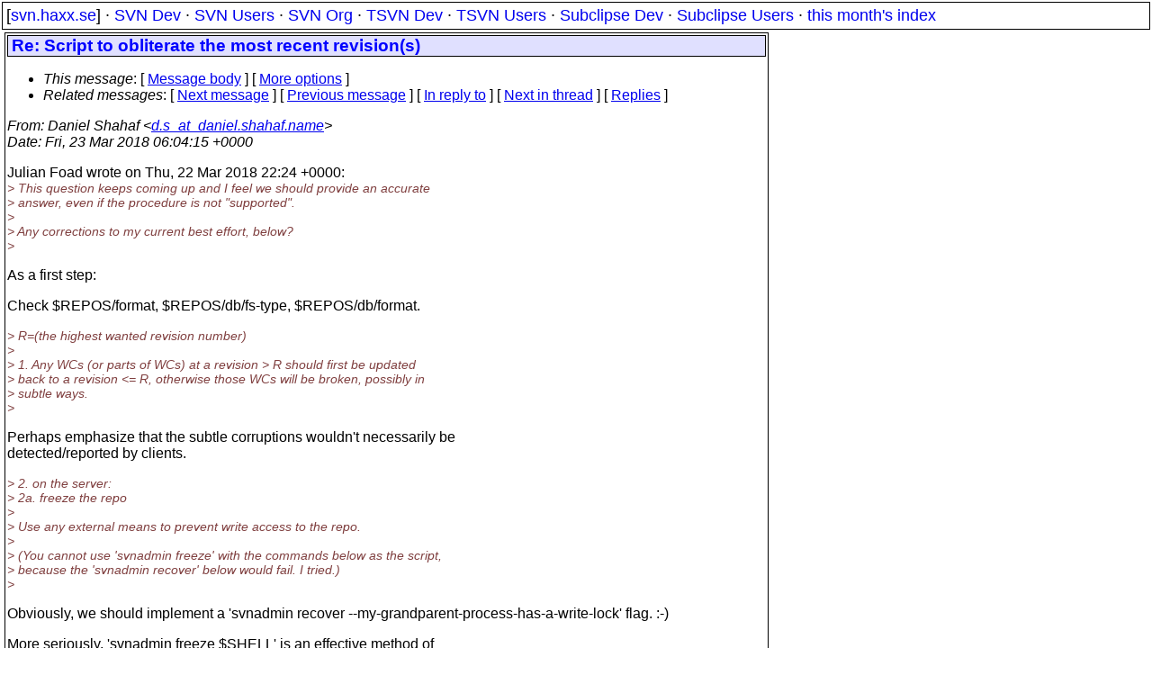

--- FILE ---
content_type: text/html
request_url: https://svn.haxx.se/dev/archive-2018-03/0156.shtml
body_size: 4063
content:
<!DOCTYPE HTML PUBLIC "-//W3C//DTD HTML 4.01 Transitional//EN" "http://www.w3.org/TR/html4/loose.dtd">
<html lang="en">
<head>
<title>Subversion Dev: Re: Script to obliterate the most recent revision(s)</title>
<link rel="STYLESHEET" type="text/css" href="/svn.css">
</head>
<body>
<div class="topmenu">
[<a href="/">svn.haxx.se</a>] &middot;
<a href="/dev/">SVN Dev</a> &middot;
<a href="/users/">SVN Users</a> &middot;
<a href="/org/">SVN Org</a> &middot;
<a href="/tsvn/">TSVN Dev</a> &middot;
<a href="/tsvnusers/">TSVN Users</a> &middot;
<a href="/subdev/">Subclipse Dev</a> &middot;
<a href="/subusers/">Subclipse Users</a> &middot;
<a href="./">this month's index</a>
</div>
<table><tr valign="top"><td>
<div class="box">


<div class="head">
<h1>Re: Script to obliterate the most recent revision(s)</h1>
<!-- received="Fri Mar 23 07:04:22 2018" -->
<!-- isoreceived="20180323060422" -->
<!-- sent="Fri, 23 Mar 2018 06:04:15 +0000" -->
<!-- isosent="20180323060415" -->
<!-- name="Daniel Shahaf" -->
<!-- email="d.s_at_daniel.shahaf.name" -->
<!-- subject="Re: Script to obliterate the most recent revision(s)" -->
<!-- id="1521785055.161397.1313182384.5BB4CA23_at_webmail.messagingengine.com" -->
<!-- charset="utf-8" -->
<!-- inreplyto="8f1d5db7-bf2e-144c-a769-4084ce2215b1&#64;apache.org" -->
<!-- expires="-1" -->
<map id="navbar" name="navbar">
<ul class="links">
<li>
<dfn>This message</dfn>:
[ <a href="#start" name="options1" id="options1" tabindex="1">Message body</a> ]
 [ <a href="#options2">More options</a> ]
</li>
<li>
<dfn>Related messages</dfn>:
<!-- unext="start" -->
[ <a href="0157.shtml" title="Daniel Shahaf: &quot;Re: Script to obliterate the most recent revision(s)&quot;">Next message</a> ]
[ <a href="0155.shtml" title="Julian Foad: &quot;Script to obliterate the most recent revision(s)&quot;">Previous message</a> ]
[ <a href="0155.shtml" title="Julian Foad: &quot;Script to obliterate the most recent revision(s)&quot;">In reply to</a> ]
<!-- unextthread="start" -->
[ <a href="0157.shtml" title="Daniel Shahaf: &quot;Re: Script to obliterate the most recent revision(s)&quot;">Next in thread</a> ]
 [ <a href="#replies">Replies</a> ]
<!-- ureply="end" -->
</li>
</ul>
</map>
</div>
<!-- body="start" -->
<div class="mail">
<address class="headers">
<span id="from">
<dfn>From</dfn>: Daniel Shahaf &lt;<a href="mailto:d.s_at_daniel.shahaf.name?Subject=Re:%20Script%20to%20obliterate%20the%20most%20recent%20revision(s)">d.s_at_daniel.shahaf.name</a>&gt;
</span><br />
<span id="date"><dfn>Date</dfn>: Fri, 23 Mar 2018 06:04:15 +0000</span><br />
</address>
<p>
Julian Foad wrote on Thu, 22 Mar 2018 22:24 +0000:
<br />
<em class="quotelev1">&gt; This question keeps coming up and I feel we should provide an accurate 
</em><br />
<em class="quotelev1">&gt; answer, even if the procedure is not &quot;supported&quot;.
</em><br />
<em class="quotelev1">&gt; 
</em><br />
<em class="quotelev1">&gt; Any corrections to my current best effort, below?
</em><br />
<em class="quotelev1">&gt; 
</em><br />
<p>As a first step:
<br />
<p>Check $REPOS/format, $REPOS/db/fs-type, $REPOS/db/format.
<br />
<p><em class="quotelev1">&gt; R=(the highest wanted revision number)
</em><br />
<em class="quotelev1">&gt; 
</em><br />
<em class="quotelev1">&gt; 1. Any WCs (or parts of WCs) at a revision &gt; R should first be updated 
</em><br />
<em class="quotelev1">&gt; back to a revision &lt;= R, otherwise those WCs will be broken, possibly in 
</em><br />
<em class="quotelev1">&gt; subtle ways.
</em><br />
<em class="quotelev1">&gt; 
</em><br />
<p>Perhaps emphasize that the subtle corruptions wouldn't necessarily be
<br />
detected/reported by clients.
<br />
<p><em class="quotelev1">&gt; 2. on the server:
</em><br />
<em class="quotelev1">&gt;    2a. freeze the repo
</em><br />
<em class="quotelev1">&gt; 
</em><br />
<em class="quotelev1">&gt; Use any external means to prevent write access to the repo.
</em><br />
<em class="quotelev1">&gt; 
</em><br />
<em class="quotelev1">&gt; (You cannot use 'svnadmin freeze' with the commands below as the script, 
</em><br />
<em class="quotelev1">&gt; because the 'svnadmin recover' below would fail. I tried.)
</em><br />
<em class="quotelev1">&gt; 
</em><br />
<p>Obviously, we should implement a 'svnadmin recover --my-grandparent-process-has-a-write-lock' flag. :-)
<br />
<p>More seriously, 'svnadmin freeze $SHELL' is an effective method of
<br />
implementing an ad-hoc lock.  The advantage would be that the lock is
<br />
guaranteed to be effective, regardless of write access configuration.
<br />
The disadvantage would be that the steps 'recover' does would need to be
<br />
effected manually.  (More on this at the end.)
<br />
<p><em class="quotelev1">&gt;    2b.
</em><br />
<em class="quotelev1">&gt; 
</em><br />
<em class="quotelev1">&gt; Let's assume you're in the repo dir and running Bash or a similar shell.
</em><br />
<em class="quotelev1">&gt; 
</em><br />
<p>For users this will need to be clarified, that we mean $REPOS_DIR, as
<br />
opposed to $REPOS_DIR/db and to a directory in a working copy.
<br />
<p><em class="quotelev1">&gt; Collect some info:
</em><br />
<em class="quotelev1">&gt; 
</em><br />
<em class="quotelev1">&gt;    $ R=998902  # the desired new head revision
</em><br />
<p>Having established a write lock, use  'svnadmin info' to check that $((R+1))
<br />
hasn't been packed.
<br />
<p><em class="quotelev1">&gt;    $ OLD_R=$(cat db/current)
</em><br />
<p>OLD_R=$(svnlook youngest ./)
<br />
<p>No reason to use a back door here.
<br />
<p>I note that despite the names, $OLD_R is younger than $R.  (This is
<br />
probably not very important.)
<br />
<p><em class="quotelev1">&gt;    $ OLD_TXNS=$(svnadmin lstxns .)
</em><br />
<em class="quotelev1">&gt; 
</em><br />
<em class="quotelev1">&gt; * set the 'current' file to R, or (arguably slightly easier/safer) 
</em><br />
<em class="quotelev1">&gt; delete it; running 'svnadmin recover' in a later step will recreate it:
</em><br />
<em class="quotelev1">&gt; 
</em><br />
<p>The problem I see with telling people to manually create the file is
<br />
that running &quot;echo  12 &gt; current&quot; (with two spaces) on Windows would or
<br />
&quot;echo 12&gt;current&quot; on Unix would corrupt the file.  (The former would
<br />
create a leading space, IIRC; the latter might be interpreted as a
<br />
&quot;redirect file descriptor 12&quot; by some shells.)
<br />
<p>On Unix we could advise people to run «printf '%d\n' &gt;db/current $R».
<br />
Unsure about Windows.
<br />
<p><em class="quotelev1">&gt;    $ rm db/current
</em><br />
<em class="quotelev1">&gt; 
</em><br />
<em class="quotelev1">&gt; * delete the discarded revision file(s):
</em><br />
<em class="quotelev1">&gt; 
</em><br />
<em class="quotelev1">&gt;    $ for F in $(seq $((R+1)) $OLD_R); do rm -f db/revs/*/$F 
</em><br />
<em class="quotelev1">&gt; db/revprops/*/$F; done
</em><br />
<em class="quotelev1">&gt; 
</em><br />
<p>seq(1) is Linux specific.  I'm not aware of a good portable way to do a
<br />
&quot;for number in range(42, 80)&quot; loop in sh.  The cleanest option I'm aware
<br />
of is to use a while loop with «x=$(( $x + 1 ))» at the end.
<br />
<p><em class="quotelev1">&gt; * clear out any references to discarded revs in 'rep-cache.db'
</em><br />
<em class="quotelev1">&gt; 
</em><br />
<em class="quotelev1">&gt; You'll need the 'sqlite3' command-line utility program, which you may 
</em><br />
<em class="quotelev1">&gt; need to install from an operating system package. On Ubuntu the package 
</em><br />
<em class="quotelev1">&gt; is named 'sqlite3'.
</em><br />
<em class="quotelev1">&gt; 
</em><br />
<em class="quotelev1">&gt;    $ sqlite3 db/rep-cache.db &quot;delete from rep_cache where revision &gt; $R&quot;
</em><br />
<em class="quotelev1">&gt; 
</em><br />
<p>State that the expected output is no output.
<br />
<p>If it's not possible to install sqlite3(1), deleting rep-cache.db is a workaround.
<br />
<p><em class="quotelev1">&gt; * delete any pending transactions
</em><br />
<em class="quotelev1">&gt; 
</em><br />
<em class="quotelev1">&gt;    $ svnadmin rmtxns . $OLD_TXNS
</em><br />
<em class="quotelev1">&gt; 
</em><br />
<em class="quotelev1">&gt; &quot;Clean up&quot;:
</em><br />
<em class="quotelev1">&gt; 
</em><br />
<em class="quotelev1">&gt;    $ svnadmin recover .
</em><br />
<em class="quotelev1">&gt; 
</em><br />
<em class="quotelev1">&gt; (Q: Does 'recover' do any useful magic beyond recreating the 'current' 
</em><br />
<em class="quotelev1">&gt; file?)
</em><br />
<em class="quotelev1">&gt; 
</em><br />
<p>Yes.  At least it already deletes too-new rep-cache entries.  See recover_body().
<br />
<p><em class="quotelev2">&gt;  &gt; 2c. un-freeze the repo
</em><br />
<em class="quotelev1">&gt; 
</em><br />
<p>Before doing this, restart reader processes to flush in-processes caches
<br />
that reference the expunged revisions.
<br />
<p>I wonder if it would be possible to say: Run 'svnadmin freeze $SHELL';
<br />
therein delete 'db/current', the revision files, and txns; restart all
<br />
reader processes; exit that subshell and run 'svnadmin recover'. This
<br />
would save the admin from having to manually run 'recover'. Between
<br />
'freeze' exiting and 'recover' grabbing the write lock, no writes will
<br />
happen (because there's no db/current file and no extant svn_fs_t handle
<br />
had been opened while a db/current file was existing) and any reads (if
<br />
they don't trip on failure to initialise ffd-&gt;youngest_rev_cache) would
<br />
be harmless.
<br />
<p><em class="quotelev1">&gt; 
</em><br />
<em class="quotelev1">&gt; TODO:
</em><br />
<em class="quotelev1">&gt; 
</em><br />
<em class="quotelev1">&gt; 'svnadmin verify' doesn't detect if the rep-cache still contains too-new 
</em><br />
<em class="quotelev1">&gt; revs, which would cause silent corruption during later commits if 
</em><br />
<em class="quotelev1">&gt; allowed to remain in place. We should fix that. (I will file an issue.)
</em><br />
<em class="quotelev1">&gt; 
</em><br />
<p>+1
<br />
<p><em class="quotelev1">&gt; 'svnadmin recover' could do the rep-cache recovery step. Any reason it 
</em><br />
<em class="quotelev1">&gt; should not?
</em><br />
<p>Doesn't it already do that step?  See the call the
<br />
svn_fs_fs__del_rep_cache() in recover_body().
<br />
<span id="received"><dfn>Received on</dfn> 2018-03-23 07:04:22 CET</span>
</div>
<!-- body="end" -->
<div class="foot">
<map id="navbarfoot" name="navbarfoot" title="Related messages">
<ul class="links">
<li><dfn>This message</dfn>: [ <a href="#start">Message body</a> ]</li>
<!-- lnext="start" -->
<li><dfn>Next message</dfn>: <a href="0157.shtml" title="Next message in the list">Daniel Shahaf: "Re: Script to obliterate the most recent revision(s)"</a></li>
<li><dfn>Previous message</dfn>: <a href="0155.shtml" title="Previous message in the list">Julian Foad: "Script to obliterate the most recent revision(s)"</a></li>
<li><dfn>In reply to</dfn>: <a href="0155.shtml" title="Message to which this message replies">Julian Foad: "Script to obliterate the most recent revision(s)"</a></li>
<!-- lnextthread="start" -->
<li><dfn>Next in thread</dfn>: <a href="0157.shtml" title="Next message in this discussion thread">Daniel Shahaf: "Re: Script to obliterate the most recent revision(s)"</a></li>
<li><a name="replies" id="replies"></a>
<dfn>Reply</dfn>: <a href="0157.shtml" title="Message sent in reply to this message">Daniel Shahaf: "Re: Script to obliterate the most recent revision(s)"</a></li>
<li><dfn>Reply</dfn>: <a href="0161.shtml" title="Message sent in reply to this message">C. Michael Pilato: "Re: Script to obliterate the most recent revision(s)"</a></li>
<!-- lreply="end" -->
</ul>
<ul class="links">
<li><a name="options2" id="options2"></a><dfn>Contemporary messages sorted</dfn>: [ <a href="date.shtml#156" title="Contemporary messages by date">by date</a> ] [ <a href="index.shtml#156" title="Contemporary discussion threads">by thread</a> ] [ <a href="subject.shtml#156" title="Contemporary messages by subject">by subject</a> ] [ <a href="author.shtml#156" title="Contemporary messages by author">by author</a> ] [ <a href="attachment.shtml" title="Contemporary messages by attachment">by messages with attachments</a> ]</li>
</ul>
</map>
</div>
<!-- trailer="footer" -->
</div>
</td><td>
</td></tr></table>
<p>
 This is an archived mail posted to the <a href="/dev/">Subversion Dev</a>
 mailing list.</p>
<p>This site is subject to the Apache <a href="https://privacy.apache.org/policies/privacy-policy-public.html">Privacy Policy</a> and the Apache <a href="https://www.apache.org/foundation/public-archives.html">Public Forum Archive Policy</a>.



</body>
</html>
